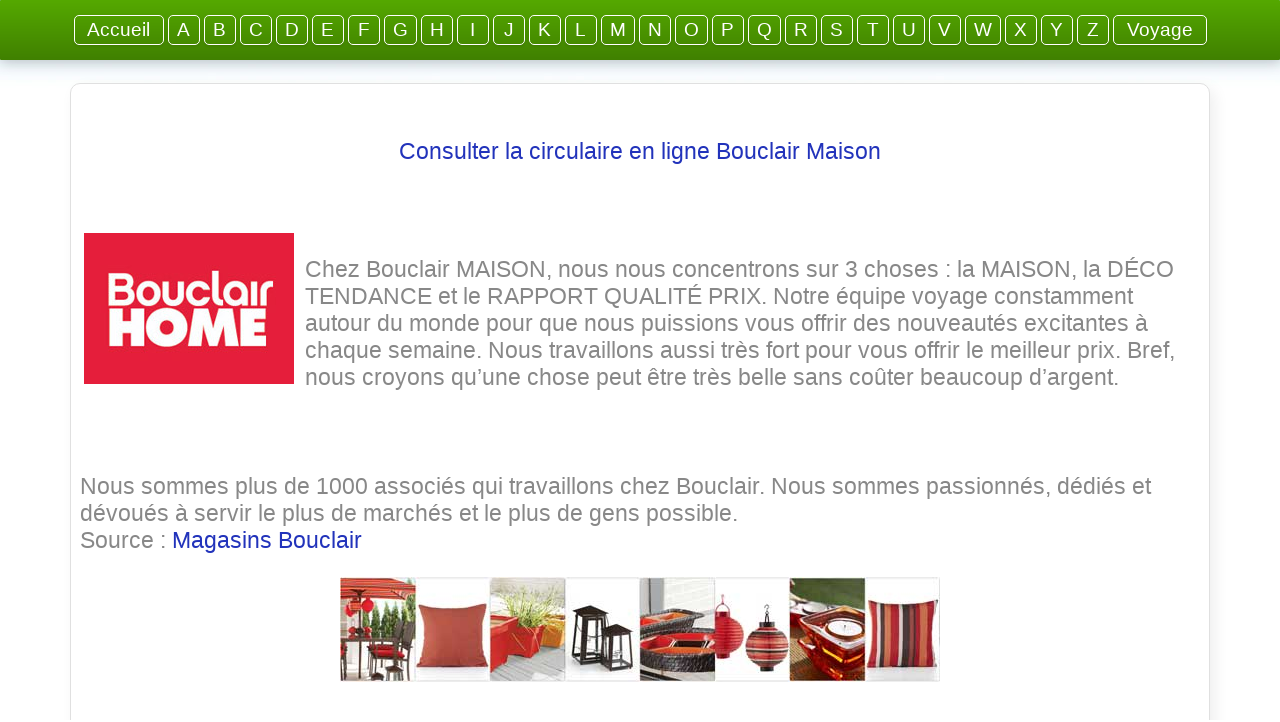

--- FILE ---
content_type: text/html; charset=UTF-8
request_url: https://www.circulaire-en-ligne.com/?store=circulaire-bouclair
body_size: 8274
content:

<!-- Using data --><!DOCTYPE HTML PUBLIC "-//W3C//DTD HTML 4.01 Transitional//EN">
<html lang="fr-CA">
<head>
<base target="_blank">
<meta http-equiv="Content-Type" content="text/html; charset=UTF-8">
<title>circulaire bouclair</title>
<meta name="description" content="Retrouver facilement les circulaires et coupons des magasins du Québec Canada">
<meta name="keywords" content="circulaire en ligne">
<link rel="icon" href="/favicon.ico">
<link rel="stylesheet" href="/default.css" type="text/css">
<base target="_blank">
<script src="/menufilter.js"></script>
<script src="menu.php"></script>


<script data-ad-client="ca-pub-2814573924503665" async src="https://pagead2.googlesyndication.com/pagead/js/adsbygoogle.js"></script>

</head>
<body vlink="#2233BB" alink="#2233BB" link="#2233BB" style="background-image:url('/images/cel-bg-1.jpg');background-repeat:repeat-x;margin:0">
<table class="hidden" id="mshow" width="100%" align="center" border="0" cellspacing="0" cellpadding="0">
<tr>
<td align="center" width="100%"><table width="960" align="center" border="0" cellspacing="0" cellpadding="2">
<tr>
<td align="center"><a target="_top" class="navinorm" href="/#top">&nbsp;Top&nbsp;</a></td>
<td align="center"><a target="_top" class="navinorm" href="/#A">A</a></td>
<td align="center"><a target="_top" class="navinorm" href="/#B">B</a></td>
<td align="center"><a target="_top" class="navinorm" href="/#C">C</a></td>
<td align="center"><a target="_top" class="navinorm" href="/#D">D</a></td>
<td align="center"><a target="_top" class="navinorm" href="/#E">E</a></td>
<td align="center"><a target="_top" class="navinorm" href="/#F">F</a></td>
<td align="center"><a target="_top" class="navinorm" href="/#G">G</a></td>
<td align="center"><a target="_top" class="navinorm" href="/#H">H</a></td>
<td align="center"><a target="_top" class="navinorm" href="/#I">I</a></td>
<td align="center"><a target="_top" class="navinorm" href="/#J">J</a></td>
<td align="center"><a target="_top" class="navinorm" href="/#K">K</a></td>
<td align="center"><a target="_top" class="navinorm" href="/#L">L</a></td>
<td align="center"><a target="_top" class="navinorm" href="/#M">M</a></td>
<td align="center"><a target="_top" class="navinorm" href="/#N">N</a></td>
<td align="center"><a target="_top" class="navinorm" href="/#O">O</a></td>
<td align="center"><a target="_top" class="navinorm" href="/#P">P</a></td>
<td align="center"><a target="_top" class="navinorm" href="/#Q">Q</a></td>
<td align="center"><a target="_top" class="navinorm" href="/#R">R</a></td>
<td align="center"><a target="_top" class="navinorm" href="/#S">S</a></td>
<td align="center"><a target="_top" class="navinorm" href="/#T">T</a></td>
<td align="center"><a target="_top" class="navinorm" href="/#U">U</a></td>
<td align="center"><a target="_top" class="navinorm" href="/#V">V</a></td>
<td align="center"><a target="_top" class="navinorm" href="/#W">W</a></td>
<td align="center"><a target="_top" class="navinorm" href="/#X">X</a></td>
<td align="center"><a target="_top" class="navinorm" href="/#Y">Y</a></td>
<td align="center"><a target="_top" class="navinorm" href="/#Z">Z</a></td>
<td align="center"><a target="_top" class="navinorm" href="/?store=voyage">Voyage</a></td>

</tr>
</table></td></tr></table>


<table class="menu" width="100%" align="center" border="0" cellspacing="0" cellpadding="0">
<tr>
<td align="center" width="100"><table width="960" align="center" border="0" cellspacing="0" cellpadding="2">
<tr>
<td align="center"><a target="_top" class="navinorm" href="/">&nbsp;Accueil&nbsp;</a></td>
<td align="center"><a target="_top" class="navinorm" href="/#A">A</a></td>
<td align="center"><a target="_top" class="navinorm" href="/#B">B</a></td>
<td align="center"><a target="_top" class="navinorm" href="/#C">C</a></td>
<td align="center"><a target="_top" class="navinorm" href="/#D">D</a></td>
<td align="center"><a target="_top" class="navinorm" href="/#E">E</a></td>
<td align="center"><a target="_top" class="navinorm" href="/#F">F</a></td>
<td align="center"><a target="_top" class="navinorm" href="/#G">G</a></td>
<td align="center"><a target="_top" class="navinorm" href="/#H">H</a></td>
<td align="center"><a target="_top" class="navinorm" href="/#I">I</a></td>
<td align="center"><a target="_top" class="navinorm" href="/#J">J</a></td>
<td align="center"><a target="_top" class="navinorm" href="/#K">K</a></td>
<td align="center"><a target="_top" class="navinorm" href="/#L">L</a></td>
<td align="center"><a target="_top" class="navinorm" href="/#M">M</a></td>
<td align="center"><a target="_top" class="navinorm" href="/#N">N</a></td>
<td align="center"><a target="_top" class="navinorm" href="/#O">O</a></td>
<td align="center"><a target="_top" class="navinorm" href="/#P">P</a></td>
<td align="center"><a target="_top" class="navinorm" href="/#Q">Q</a></td>
<td align="center"><a target="_top" class="navinorm" href="/#R">R</a></td>
<td align="center"><a target="_top" class="navinorm" href="/#S">S</a></td>
<td align="center"><a target="_top" class="navinorm" href="/#T">T</a></td>
<td align="center"><a target="_top" class="navinorm" href="/#U">U</a></td>
<td align="center"><a target="_top" class="navinorm" href="/#V">V</a></td>
<td align="center"><a target="_top" class="navinorm" href="/#W">W</a></td>
<td align="center"><a target="_top" class="navinorm" href="/#X">X</a></td>
<td align="center"><a target="_top" class="navinorm" href="/#Y">Y</a></td>
<td align="center"><a target="_top" class="navinorm" href="/#Z">Z</a></td>
<td align="center"><a target="_top" class="navinorm" href="/?store=voyage">&nbsp;Voyage&nbsp;</a></td>

</tr>
</table></td>

</tr>
</table>
<p>
<table class="rond" width="1140" height="100%" align="center"><tr>
<td valign="top">

<tr><td align="center">



<!-- ADS -->



</td></tr>
<tr><td>

    <br><p align="center"><a href="/flyers/bouclair-maison">Consulter la circulaire en ligne Bouclair Maison</a></p><br>  <p><a href="/flyers/bouclair-maison"><img class="alignleft size-thumbnail wp-image-42" title="Circulaire magasin Bouclair" src="/logos/bouclair-logo.jpg" alt="Circulaire Bouclair"></a></p> <p><br>Chez Bouclair MAISON, nous nous concentrons sur 3 choses : la MAISON, la DÉCO TENDANCE et le RAPPORT QUALITÉ PRIX. Notre équipe voyage constamment autour du monde pour  que nous puissions vous offrir des nouveautés excitantes à chaque semaine. Nous travaillons aussi très fort pour vous offrir le meilleur prix. Bref, nous croyons qu’une chose peut être très  belle sans coûter beaucoup d&#8217;argent.</p> <br><br> <p>Nous sommes plus de 1000 associés qui travaillons chez Bouclair. Nous sommes passionnés, dédiés et dévoués à servir le plus de marchés et le plus de gens possible.  <br>Source :  <a title="Site Internet Bouclair" href="http://www.bouclair.com">Magasins Bouclair</a></p> <p style="text-align: center;"><a href="/flyers/bouclair-maison"><img class="aligncenter size-full wp-image-535" title="Accessoires déco chez  Bouclair!" src="/images/bouclair-banniere.jpg" alt="bouclair banniere Circulaire Bouclair" width="600" height="105" /></a></p>                  
</td></tr>
<tr><td align="center">
<br><br>



<!-- ADS -->




<script async src="https://pagead2.googlesyndication.com/pagead/js/adsbygoogle.js"></script>
<!-- Auto -->
<ins class="adsbygoogle"
     style="display:block"
     data-ad-client="ca-pub-2814573924503665"
     data-ad-slot="2389084379"
     data-ad-format="auto"
     data-full-width-responsive="true"></ins>
<script>
     (adsbygoogle = window.adsbygoogle || []).push({});
</script>





<br><br><br>

</td></tr>
<tr><td align="right">
<small>
<br><hr>
Copyright © 2026 Circulaire-en-ligne.com - Les marques de commerce, logos et images appartiennent à leurs propriétaires respectifs &nbsp;
<a target="_top" class="" href="http://mail.circulaire-en-ligne.com/contact" 
onClick="window.open('http://mail.circulaire-en-ligne.com/contact','contact-window','width=560,height=600,scrollbars=no,resizable=1;left=10,top=10');return false"
>Contactez-nous</a>&nbsp;<br><br></small>
</td>
</tr>
</table>

<br><br><br><br><br><br><br>
<br><br><br><br><br><br><br>

</body>
</html>






--- FILE ---
content_type: text/html; charset=UTF-8
request_url: https://www.circulaire-en-ligne.com/menu.php
body_size: 173
content:
window.onscroll = function() {myFunction()};

function myFunction() {

    if (document.body.scrollTop > 375 || document.documentElement.scrollTop > 200) {

        document.getElementById("mshow").className = "show";
    }

   else  {

        document.getElementById("mshow").className = "hidden";
    }
}


--- FILE ---
content_type: text/html; charset=utf-8
request_url: https://www.google.com/recaptcha/api2/aframe
body_size: 266
content:
<!DOCTYPE HTML><html><head><meta http-equiv="content-type" content="text/html; charset=UTF-8"></head><body><script nonce="U_8EtsYPV0JXPXscpnShbg">/** Anti-fraud and anti-abuse applications only. See google.com/recaptcha */ try{var clients={'sodar':'https://pagead2.googlesyndication.com/pagead/sodar?'};window.addEventListener("message",function(a){try{if(a.source===window.parent){var b=JSON.parse(a.data);var c=clients[b['id']];if(c){var d=document.createElement('img');d.src=c+b['params']+'&rc='+(localStorage.getItem("rc::a")?sessionStorage.getItem("rc::b"):"");window.document.body.appendChild(d);sessionStorage.setItem("rc::e",parseInt(sessionStorage.getItem("rc::e")||0)+1);localStorage.setItem("rc::h",'1769812655149');}}}catch(b){}});window.parent.postMessage("_grecaptcha_ready", "*");}catch(b){}</script></body></html>

--- FILE ---
content_type: text/css
request_url: https://www.circulaire-en-ligne.com/default.css
body_size: 3469
content:

html {
  scroll-behavior: smooth;
}

.show {	color: #fff;
	text-decoration: none;
	height:50px;
	text-align: center;
	padding: 3px 6px;
	font-size: 17px;
	border-radius: 1px;
	box-shadow: 1 3px 13px rgba(0,0,0,0.2);
	background-color:#55a900;
  background-image: linear-gradient(to bottom, #55a900, #408000);

	animation-name: slideUp;
	animation-duration: 0.5s;	
	visibility: visible;			

position:fixed;

}


@keyframes slideUp {
    0% {
        opacity: 0;
        -webkit-transform: translateY(70%);
    } 
    100% {
        opacity: 1;
        -webkit-transform: translateY(0%);
    }	
}


.shide {
visibility: hidden;
}


table.menu {
	color: #fff;
	text-decoration: none;
	height:60px;
	text-align: center;
	padding: 3px 6px;
	font-size: 17px;
	border-radius: 1px;
	box-shadow: 1px 3px 13px rgba(0,0,0,0.2);
	background-color:#55a900;
  background-image: linear-gradient(to bottom, #55a900, #408000);

}


table.rond {
	color: #888;
	text-decoration: none;
	padding: 2px 6px;
	font-size: 16px;
  border: 1px solid #E0E0E0;
	border-radius: 10px;
	box-shadow: 5px 5px 15px #EFEFEF;
	background-color:#fff;

}


td {
	font-family: Arial;
	font-size:16px;
}
p {
	font-family: Arial;
	font-size:23px;
}
a { text-decoration: none; }
a.navinorm { 
	display: inline-block;
	position: relative;
	color: #fff;
	text-decoration: none;
	text-align: center;
	min-width: 14px;
	padding: 3px 8px;
	font-size: 19px;
	border-radius: 5px;
	border: 1px solid #fff;
	box-shadow: 0 1px 3px rgba(0,0,0,0.12);

 }


a.navinorm:hover { 
	background-color:#ffffff;
}

a:hover { color: black; }

.clear { clear:both; }

.clearleft { clear:left; }

.entry p { margin-bottom:1em; }

.entry h1, .entry h2, .entry h3, .entry h4, .entry h5, .entry h6 {
	font-weight:bold;
	margin:5px 0;
}



.thumbnail, .attachment-thumbnail {
	background-color:#ffffff;
	float:left;
	padding:0px;
	border:1px solid #E0E0E0;
	border-radius: 0px;
	display:inline;
	margin-left:2px;
	margin-right: 0px;
	margin-bottom: 10px;
	width: 210px;
	height: 151px;
}


blockquote {
	padding-left:30px;
	font-style:italic;
}

.entry ul { padding-left:20px; }

.entry ul li { list-style-type:square; }

.entry ol { padding-left:25px; }

/* Begin Images */
p img {
	padding:0;
	max-width:100%;
}

/*	Using 'class="alignright"' on an image will (who would've
	thought?!) align the image to the right. And using 'class="centered',
	will of course center the image. This is much better than using
	align="center", being much more futureproof (and valid) */

img.centered {
	display:block;
	margin-left:auto;
	margin-right:auto;
}

img.alignright {
	padding:4px;
	margin:0 0 2px 7px;
	display:inline;
}

img.alignleft {
	padding:4px;
	margin:0 7px 2px 0;
	display:inline;
}

.alignright { float:right; }

.alignleft { float:left }
/* End Images */

/* Begin Various Tags & Classes */
acronym, abbr, span.caps { cursor:help; }

acronym, abbr { border-bottom:1px dashed #999; }

blockquote {
	margin:10px;
	padding-left:20px;
}

blockquote cite {
	margin:5px 0 0;
	display:block;
}

.center { text-align:center; }

.hidden { display:none; }


a img { border:none; }

.navigation {
	/* display:block;
	text-align:center;
	margin-bottom:60px;*/
	margin-top:10px;
}
/* End Various Tags & Classes*/

/* Captions */
.aligncenter,
div.aligncenter {
	display:block;
	margin-left:auto;
	margin-right:auto;
}

.wp-caption {
	border:1px solid #ddd;
	text-align:center;
	background-color:#f3f3f3;
	padding-top:4px;
	margin:10px;
}

.wp-caption img {
	margin:0;
	padding:0;
	border:0 none;
}

.wp-caption p.wp-caption-text {
	font-size:16px;
	line-height:17px;
	padding:0 4px 5px;
	margin:0;
}
/* End captions */